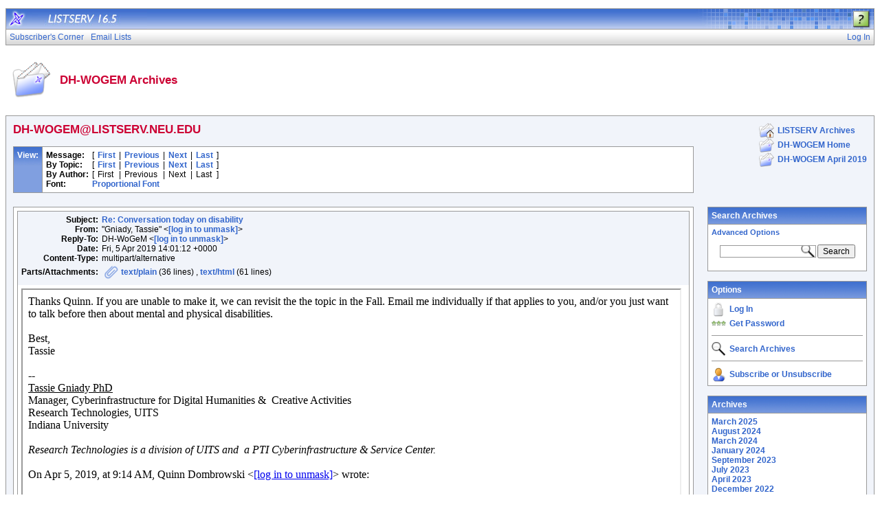

--- FILE ---
content_type: text/html; charset=utf-8
request_url: https://listserv.neu.edu/cgi-bin/wa?A3=ind1904&L=DH-WOGEM&E=quoted-printable&P=4727&B=--_000_7522B771DF6C4C3889D614711D7D76B1iuedu_&T=text%2Fhtml;%20charset=utf-8&pending=
body_size: 2941
content:
<html>
<head>
<meta http-equiv="Content-Type" content="text/html; charset=utf-8">
</head>
<body dir="auto">
Thanks Quinn. If you are unable to make it, we can revisit the the topic in the Fall. Email me individually if that applies to you, and/or you just want to talk before then about mental and physical disabilities.&nbsp;
<div><br>
</div>
<div>Best,</div>
<div>Tassie<br>
<br>
<div id="AppleMailSignature" dir="ltr">
<div><span style="background-color: rgba(255, 255, 255, 0);">--</span></div>
<div>
<div><a href="mailto:[log in to unmask]" target="_blank" id="NoLP" style="background-color: rgba(255, 255, 255, 0);"><font color="#000000">Tassie Gniady&nbsp;PhD</font></a></div>
<div>Manager, Cyberinfrastructure for Digital Humanities &amp; &nbsp;Creative Activities&nbsp;</div>
<div><span style="background-color: rgba(255, 255, 255, 0);">Research Technologies, UITS</span></div>
<div><span style="background-color: rgba(255, 255, 255, 0);">Indiana University</span></div>
<div><i style="background-color: rgba(255, 255, 255, 0);"><br>
</i></div>
<div><i><font style="background-color: rgba(255, 255, 255, 0);">Research Technologies is a division of UITS and &nbsp;a PTI Cyberinfrastructure &amp; Service Center.</font></i></div>
</div>
</div>
<div dir="ltr"><br>
On Apr 5, 2019, at 9:14 AM, Quinn Dombrowski &lt;<a href="mailto:[log in to unmask]"><a href="/cgi-bin/wa?LOGON=A3%3Dind1904%26L%3DDH-WOGEM%26E%3Dquoted-printable%26P%3D4727%26B%3D--_000_7522B771DF6C4C3889D614711D7D76B1iuedu_%26T%3Dtext%252Fhtml%3B%2520charset%3Dutf-8%26pending%3D" target="_parent" >[log in to unmask]</a></a>&gt; wrote:<br>
<br>
</div>
<blockquote type="cite">
<div dir="ltr">
<div dir="auto">Dear all,<br>
<br>
</div>
<div dir="auto">It looks like I remembered to update the website and advertise on Twitter, but failed to send an email to the listhost! Apologies for the oversight!<br>
<br>
</div>
<div dir="auto">Tassie Gniady will be hosting today's conversation on physical and mental disability, from 12-1:30 Eastern, 9-10:30 Pacific. Details here:
<a href="http://www.dhwogem.org/disability">http://www.dhwogem.org/disability</a>/<br>
<br>
</div>
<div dir="auto">Please come if you can make it, despite the late notice!<br>
<br>
</div>
<div dir="auto">Cheers,<br>
</div>
<div dir="auto">Quinn </div>
<br>
<hr>
<p align="center">To unsubscribe from the DH-WOGEM list, click the following link:<br>
<a href="https://listserv.neu.edu/cgi-bin/wa?TICKET=NzM3MTg0IGN0Z25pYWR5QElVLkVEVSBESC1XT0dFTXh0XIbNllFL&amp;c=SIGNOFF" target="_blank">https://listserv.neu.edu/cgi-bin/wa?TICKET=NzM3MTg0IGN0Z25pYWR5QElVLkVEVSBESC1XT0dFTXh0XIbNllFL&amp;c=SIGNOFF</a>
</p>
</div>
</blockquote>
</div>
</body>
</html>
<br>
<hr>
<p align="center">To unsubscribe from the DH-WOGEM list, click the following link:<br>
<a href="https://listserv.neu.edu/cgi-bin/wa?SUBED1=DH-WOGEM" target="_blank">https://listserv.neu.edu/cgi-bin/wa?SUBED1=DH-WOGEM</a>
</p>
